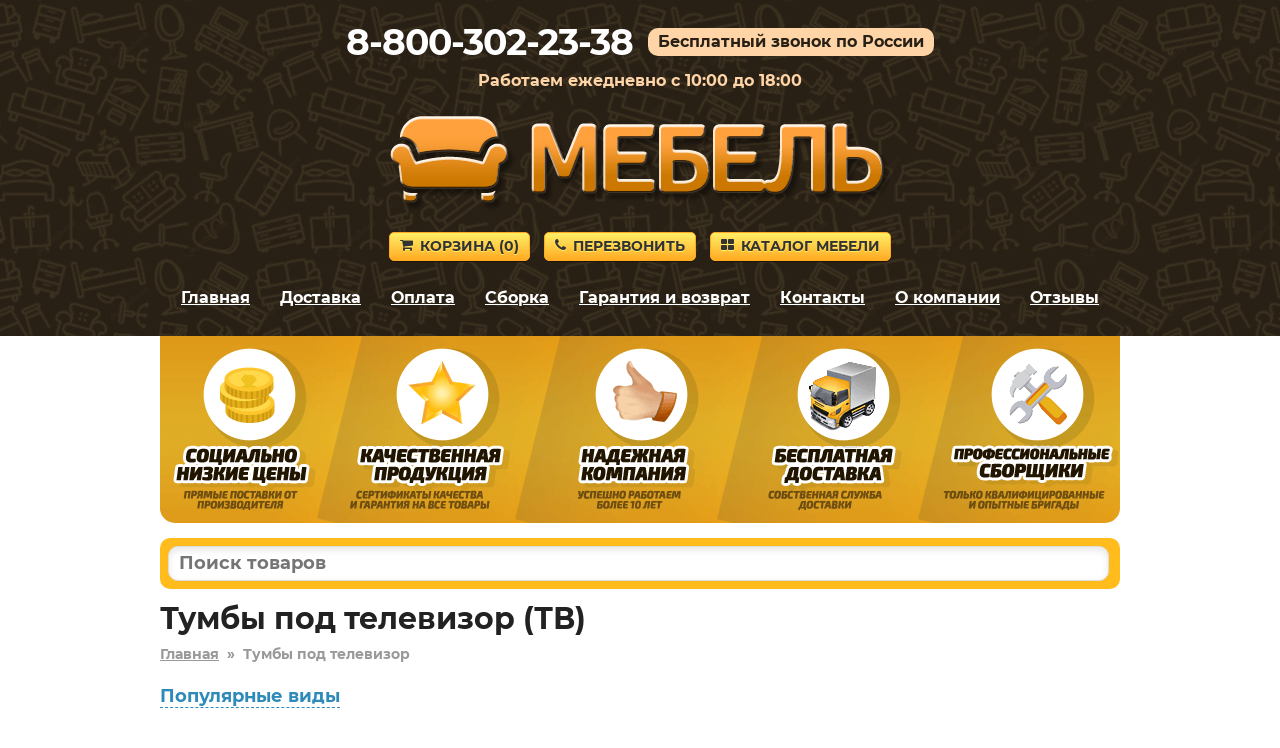

--- FILE ---
content_type: text/html; charset=utf-8
request_url: https://egorevsk-mebel.ru/tumby-pod-televizor-tv/
body_size: 8172
content:
<!DOCTYPE HTML>
<html lang="ru">
<head>
<title>Тумбы под телевизор (ТВ) в Егорьевске – купить с бесплатной доставкой</title>
<link rel="canonical" href="https://egorevsk-mebel.ru/tumby-pod-televizor-tv/">
<meta name="description" content="Купите Тумбы под телевизор (ТВ) в Егорьевске недорого от производителя в популярном интернет-магазине. Низкие цены. Сборка в день доставки. Большая гарантия.">
<meta name="keywords" content="">
<meta name="viewport" content="width=device-width, initial-scale=1">



<link rel='shortcut icon' type='image/x-icon' href='/favicon.ico'>
<link rel="stylesheet" href="/css/theme.css?v=cb7c654ce5eaef0a9ff7de94302e9d4e" />

</head>

<body>


<div class="site-branding">

<div id="phone_number">8-800-302-23-38</div><div id="free_call">Бесплатный звонок по России</div><div id="operating_mode" style="display:block;">Работаем ежедневно с 10:00 до 18:00</div>
<div id="logo"><img src='/images/logo.png' onclick="gourl('/');" alt=''></div>
<div id="site_header_button">
<div><a href="javascript:void(0)" onclick="gourl('/order.html'); return false;" class="myButton4"><span class="icon-shopping-cart"></span>Корзина&nbsp;(<span id="zakladki">0</span>)</a></div>
<div id="main_menu_button_block" style="display:none;"><a href="#show_main_menu" class="myButton4 modal_link"><span class="icon-bars"></span>Меню</a></div>
<div><a href="#callback" class="myButton4 modal_link"><span class="icon-phone"></span>Перезвонить</a></div>
<div id="catalog_button_block"><a href="javascript:void(0)" onclick="gourl('/katalog'); return false;" class="myButton4"><span class="icon-th-large"></span>Каталог мебели</a></div>
</div>
<div id="show_main_menu" class="white-popup mfp-hide">
<div class="zagolovok_window">Главное меню</div>
<br>
<ul class="menu_modal"><li><a href="javascript:void(0)" onclick='gourl("/"); return false;'><span class="icon-chevron-right"></span>Главная</a></li><li><a href="javascript:void(0)" onclick='gourl("/katalog"); return false;'><span class="icon-chevron-right"></span>Каталог мебели</a></li><li><a href="javascript:void(0)" onclick='gourl("/dostavka.html"); return false;'><span class="icon-chevron-right"></span>Доставка</a></li><li><a href="javascript:void(0)" onclick='gourl("/oplata.html"); return false;'><span class="icon-chevron-right"></span>Оплата</a></li><li><a href="javascript:void(0)" onclick='gourl("/sborka.html"); return false;'><span class="icon-chevron-right"></span>Сборка</a></li><li><a href="javascript:void(0)" onclick='gourl("/vozvrat_i_obmen.html"); return false;'><span class="icon-chevron-right"></span>Гарантия и возврат</a></li><li><a href="javascript:void(0)" onclick='gourl("/contacts.html"); return false;'><span class="icon-chevron-right"></span>Контакты</a></li><li><a href="javascript:void(0)" onclick='gourl("/okompanii.html"); return false;'><span class="icon-chevron-right"></span>О компании</a></li><li><a href="javascript:void(0)" onclick='gourl("/reviews.html"); return false;'><span class="icon-chevron-right"></span>Отзывы</a></li></ul></div><nav id="site-navigation" class="main-navigation"><div class="menu-menu-1-container">
<ul id="menu-menu-1" class="menu"><li><a href="javascript:void(0)" onclick='gourl("/"); return false;'>Главная</a></li><li><a href="/dostavka.html" rel="nofollow">Доставка</a></li><li><a href="/oplata.html" rel="nofollow">Оплата</a></li><li><a href="/sborka.html" rel="nofollow">Сборка</a></li><li><a href="/vozvrat_i_obmen.html" rel="nofollow">Гарантия и возврат</a></li><li><a href="/contacts.html" rel="nofollow">Контакты</a></li><li><a href="/okompanii.html" rel="nofollow">О компании</a></li><li><a href="/reviews.html" rel="nofollow">Отзывы</a></li></ul>
</div>
</nav><div style='text-align:center; padding-top:5px;'></div></div>


<div class="container">
<div id="pl"></div>

<div id="shipping_block" onclick="gourl('/dostavka.html');">
<table><tr>
<td class="shipping_block_icon"><span class="icon-truck"></span></td>
<td class="shipping_block_text">Бесплатная доставка</td>
</tr></table>
</div>

<div class="search_box">
<table cellspacing="0" cellpadding="0" border="0" style="border:none; width:100%;">
<tr>
<td style="padding-right: 5px;"><input type="text" id="search_products" autocomplete="off" placeholder="Поиск товаров" value="" style="border-radius: 10px;" maxlength="50"/></td>
<td class="search_box_button" style="display:none; width:50px; text-align:center;"><span class="myButton3" style="padding: 5px 8px; vertical-align: middle; border-radius: 10px;" onclick="get_search();"><img src="/images/search.svg" style="vertical-align: middle;"/></span></td>
</tr>
</table>
<div id="search_box_result" style="display:none;"></div>
</div>
<div class="entry-content">
<h1 id='h1'>Тумбы под телевизор (ТВ)</h1><div style='clear:both; float:none; padding-bottom:20px; font-size:14px; font-weight:bold; color:#999;'><a href='/' style='color:#999;'>Главная</a>&nbsp;&nbsp;»&nbsp;&nbsp;<span>Тумбы под телевизор</span></div><div style='text-algn:cener; padding-bottom:10px;'><a href='#' onclick='show_pv(); return false;' style='font-weight:bold; font-size:18px; text-decoration:none; border-bottom:1px dashed;'>Популярные виды</a></div>
<div class='subcategories' id='pv' style='padding-top:10px; display:none; clear:both; float:none;'><div class='likeh2'>Особенности</div><div style='padding-bottom:20px;'><div class="subcategories_item"><a href="/tumby-pod-tv-na-kolesikah/">На колесиках</a></div><div class="subcategories_item"><a href="/pryamye-tumby-pod-tv/">Прямые</a></div><div class="subcategories_item"><a href="/tumby-pod-tv-s-yaschikami/">С ящиками</a></div><div class="subcategories_item"><a href="/tumby-pod-tv-so-steklom/">Со стеклом</a></div><div class="subcategories_item"><a href="/uglovye-tumby-pod-tv/">Угловые</a></div></div><script>
function show_pv() {
ds = $('#pv').css('display');
if (ds == 'none') {
$('#pv').css('display','block');
}
else {
$('#pv').fadeOut();
}
}
</script><script>
function show_pv() {
ds = $('#pv').css('display');
if (ds == 'none') {
$('#pv').css('display','block');
}
else {
$('#pv').fadeOut();
}
}
</script><script>
function show_pv() {
ds = $('#pv').css('display');
if (ds == 'none') {
$('#pv').css('display','block');
}
else {
$('#pv').fadeOut();
}
}
</script><script>
function show_pv() {
ds = $('#pv').css('display');
if (ds == 'none') {
$('#pv').css('display','block');
}
else {
$('#pv').fadeOut();
}
}
</script></div><div style="text-align:center; padding-top:10px;"><a href="#modal_podbor" class="modal_link myButton" style="white-space:nowrap;  padding:8px 15px; font-size:14px !important;"><span class="icon-bars"></span>Фильтры подбора</a></div><script>
function submit_form(name) {
$("#"+name).submit();
}
</script><div id="modal_podbor" class="white-popup mfp-hide"><div class='filtr_block_z' style='font-size:30px; line-height:32px; color:#333; font-weight:bold; padding-bottom:25px;'>Тумбы под телевизор (ТВ) – подбор</div><form name='filtr_form' id='filtr_form' method='get' autocomplete='off' action='/tumby-pod-televizor-tv/'><div style='text-align:center;'><div class="filters_block"><div class="header_filters">Ширина, см</div><table style="border-collapse: collapse; border:none;">
<tr>
<td>От&nbsp;<input name="sh1" id="sh1" value="" maxlength="3" type="text" class="onlydigits" /></td>
<td>До&nbsp;<input name="sh2" id="sh2" value="" maxlength="3" type="text" class="onlydigits" /></td>
</tr></table></div><div class="filters_block"><div class="header_filters">Высота, см</div><table style="border-collapse: collapse; border:none;">
<tr>
<td>От&nbsp;<input name="v1" id="v1" value="" maxlength="3" type="text" class="onlydigits" /></td>
<td>До&nbsp;<input name="v2" id="v2" value="" maxlength="3" type="text" class="onlydigits" /></td>
</tr></table></div><div class="filters_block"><div class="header_filters">Глубина, см</div><table style="border-collapse: collapse; border:none;">
<tr>
<td>От&nbsp;<input name="g1" id="g1" value="" maxlength="3" type="text" class="onlydigits" /></td>
<td>До&nbsp;<input name="g2" id="g2" value="" maxlength="3" type="text" class="onlydigits" /></td>
</tr></table></div></div><input id="filtr_get" name="filtr_get" type="hidden" value=""/></form><form autocomplete='off'><div class="filters_block"><div class="header_filters">Наличие ящиков</div><div class='search_check_block'><input class='filtr_checkbox' id='filtr_checkbox928483' type='checkbox' value='928483'/><label for='filtr_checkbox928483'><span class='label_icon'><span class='icon-square-o'></span><span class='icon-check-square'></span></span>&nbsp;С ящиками</label></div></div><div class="filters_block"><div class="header_filters">Наличие колесиков</div><div class='search_check_block'><input class='filtr_checkbox' id='filtr_checkbox928485' type='checkbox' value='928485'/><label for='filtr_checkbox928485'><span class='label_icon'><span class='icon-square-o'></span><span class='icon-check-square'></span></span>&nbsp;На колесиках</label></div></div><div class="filters_block"><div class="header_filters">Наличие стекла</div><div class='search_check_block'><input class='filtr_checkbox' id='filtr_checkbox928487' type='checkbox' value='928487'/><label for='filtr_checkbox928487'><span class='label_icon'><span class='icon-square-o'></span><span class='icon-check-square'></span></span>&nbsp;Со стеклом</label></div></div><div class="filters_block"><div class="header_filters">Угол</div><div class='search_check_block'><input class='filtr_checkbox' id='filtr_checkbox928486' type='checkbox' value='928486'/><label for='filtr_checkbox928486'><span class='label_icon'><span class='icon-square-o'></span><span class='icon-check-square'></span></span>&nbsp;Прямые</label></div><div class='search_check_block'><input class='filtr_checkbox' id='filtr_checkbox928484' type='checkbox' value='928484'/><label for='filtr_checkbox928484'><span class='label_icon'><span class='icon-square-o'></span><span class='icon-check-square'></span></span>&nbsp;Угловые</label></div></div></form><div class='button_filters_show'>
<a href='javascript:void(0)' id='filtr_button' style='font-size:18px; padding:5px 23px; display:block;' OnClick="submit_form('filtr_form'); return false;" class='myButton'><span class='icon-search'></span>Фильтровать</a>
</div></div><div style='text-align:center; padding:10px; font-size:12px;'>Показаны товары: с 1 по 24 из 69</div><p style='text-align:center;'>Страницы: <a href='/tumby-pod-televizor-tv/?pages=2' rel='nofollow'>Следующая</a></p><div style='text-align:center; margin:0px; padding:0px 0px 10px 0px;' class='div_navigation'><span class='myButton2'>1</span>  <a href='/tumby-pod-televizor-tv/?pages=2' rel='nofollow' class='myButton3'>2</a> <a href='/tumby-pod-televizor-tv/?pages=3' rel='nofollow' class='myButton3'>3</a></div><div class="ddiv"><div class="ddiv2" style="position:relative;"><div class="ddiv3"><div style='text-align:center;'><table style='border-collapse: collapse; border:none; margin:auto;'><tr><td style='vertical-align:top; text-align:center;'><div><a href='/product/178920' title='ТВ-тумба 197-178920' rel='nofollow'><img class='b-lazy smallimageproduct' src='[data-uri]' data-src='https://2cdn.ru/loadimg/bimage.php?image=/loadimg/images/httpsdvoetochie--adres_sayta-global_images-goods-274-b6d-b6d-aee-1446164_original.jpg&width=200&height=200' alt='ТВ-тумба 197-178920' id='img178920' onerror="thumberror('img178920');"/></a></div></td></tr></table></div><div style='text-align:center;' class='cvet'>Бетон Пайн светлый</div><div style="text-align:center; padding-top:10px;"><span class="nalichie">Доставка 0 руб.</span></div><div class="name_product" onclick='gourl("/product/178920");'>ТВ-тумба 197-178920</div><div style='padding-top:10px; padding-bottom:5px;'><div class="gabarit"><span style="font-weight:bold;">Глубина</span> – 460&nbsp;мм.</div><div class="gabarit"><span style="font-weight:bold;">Ширина</span> – 1200&nbsp;мм.</div><div class="gabarit"><span style="font-weight:bold;">Высота</span> – 390&nbsp;мм.</div></div><div class="productsmallprice"><span style='font-size:80%; color:#3576c5; white-space:nowrap;'><s>6 148&nbsp;р.</s></span> <span style='white-space:nowrap;'>5 533&nbsp;р.</span></div><div style='text-align:center; padding-top:5px;'><a href='#' rel='nofollow' class='buy_cart' OnClick="klik('178920'); return false;">В корзину</a></div></div></div></div><div class="ddiv"><div class="ddiv2" style="position:relative;"><div class="ddiv3"><div style='text-align:center;'><table style='border-collapse: collapse; border:none; margin:auto;'><tr><td style='vertical-align:top; text-align:center;'><div><a href='/product/174684' title='ТВ-тумба 197-174684' rel='nofollow'><img class='b-lazy smallimageproduct' src='[data-uri]' data-src='https://2cdn.ru/loadimg/bimage.php?image=/loadimg/images/httpsdvoetochie--adres_sayta-global_images-goods-274-b6d-b6d-936-1433486_original.jpg&width=200&height=200' alt='ТВ-тумба 197-174684' id='img174684' onerror="thumberror('img174684');"/></a></div></td></tr></table></div><div style='text-align:center;' class='cvet'>Белый</div><div style="text-align:center; padding-top:10px;"><span class="nalichie">Доставка 0 руб.</span></div><div class="name_product" onclick='gourl("/product/174684");'>ТВ-тумба 197-174684</div><div style='padding-top:10px; padding-bottom:5px;'><div class="gabarit"><span style="font-weight:bold;">Глубина</span> – 360&nbsp;мм.</div><div class="gabarit"><span style="font-weight:bold;">Ширина</span> – 1100&nbsp;мм.</div><div class="gabarit"><span style="font-weight:bold;">Высота</span> – 556&nbsp;мм.</div></div><div class="productsmallprice"><span style='font-size:80%; color:#3576c5; white-space:nowrap;'><s>7 028&nbsp;р.</s></span> <span style='white-space:nowrap;'>6 325&nbsp;р.</span></div><div style='text-align:center; padding-top:5px;'><a href='#' rel='nofollow' class='buy_cart' OnClick="klik('174684'); return false;">В корзину</a></div></div></div></div><div class="ddiv"><div class="ddiv2" style="position:relative;"><div class="ddiv3"><div style='text-align:center;'><table style='border-collapse: collapse; border:none; margin:auto;'><tr><td style='vertical-align:top; text-align:center;'><div><a href='/product/174685' title='ТВ-тумба 197-174685' rel='nofollow'><img class='b-lazy smallimageproduct' src='[data-uri]' data-src='https://2cdn.ru/loadimg/bimage.php?image=/loadimg/images/httpsdvoetochie--adres_sayta-global_images-goods-274-b6d-b6d-936-1433492_original.jpg&width=200&height=200' alt='ТВ-тумба 197-174685' id='img174685' onerror="thumberror('img174685');"/></a></div></td></tr></table></div><div style='text-align:center;' class='cvet'>Бетон / Белый</div><div style="text-align:center; padding-top:10px;"><span class="nalichie">Доставка 0 руб.</span></div><div class="name_product" onclick='gourl("/product/174685");'>ТВ-тумба 197-174685</div><div style='padding-top:10px; padding-bottom:5px;'><div class="gabarit"><span style="font-weight:bold;">Глубина</span> – 360&nbsp;мм.</div><div class="gabarit"><span style="font-weight:bold;">Ширина</span> – 1100&nbsp;мм.</div><div class="gabarit"><span style="font-weight:bold;">Высота</span> – 556&nbsp;мм.</div></div><div class="productsmallprice"><span style='font-size:80%; color:#3576c5; white-space:nowrap;'><s>7 028&nbsp;р.</s></span> <span style='white-space:nowrap;'>6 325&nbsp;р.</span></div><div style='text-align:center; padding-top:5px;'><a href='#' rel='nofollow' class='buy_cart' OnClick="klik('174685'); return false;">В корзину</a></div></div></div></div><div class="ddiv"><div class="ddiv2" style="position:relative;"><div class="ddiv3"><div style='text-align:center;'><table style='border-collapse: collapse; border:none; margin:auto;'><tr><td style='vertical-align:top; text-align:center;'><div><a href='/product/107663' title='ТВ-тумба 197-107663' rel='nofollow'><img class='b-lazy smallimageproduct' src='[data-uri]' data-src='https://2cdn.ru/loadimg/bimage.php?image=/loadimg/images/httpsdvoetochie--adres_sayta-global_images-goods-274-b6d-b6d-aa6-1243675_original.jpg&width=200&height=200' alt='ТВ-тумба 197-107663' id='img107663' onerror="thumberror('img107663');"/></a></div></td></tr></table></div><div style='text-align:center;' class='cvet'>Венге / Лоредо</div><div style="text-align:center; padding-top:10px;"><span class="nalichie">Доставка 0 руб.</span></div><div class="name_product" onclick='gourl("/product/107663");'>ТВ-тумба 197-107663</div><div style='padding-top:10px; padding-bottom:5px;'><div class="gabarit"><span style="font-weight:bold;">Глубина</span> – 380&nbsp;мм.</div><div class="gabarit"><span style="font-weight:bold;">Ширина</span> – 1200&nbsp;мм.</div><div class="gabarit"><span style="font-weight:bold;">Высота</span> – 460&nbsp;мм.</div></div><div class="productsmallprice"><span style='font-size:80%; color:#3576c5; white-space:nowrap;'><s>7 248&nbsp;р.</s></span> <span style='white-space:nowrap;'>6 523&nbsp;р.</span></div><div style='text-align:center; padding-top:5px;'><a href='#' rel='nofollow' class='buy_cart' OnClick="klik('107663'); return false;">В корзину</a></div></div></div></div><div class="ddiv"><div class="ddiv2" style="position:relative;"><div class="ddiv3"><div style='text-align:center;'><table style='border-collapse: collapse; border:none; margin:auto;'><tr><td style='vertical-align:top; text-align:center;'><div><a href='/product/101108' title='ТВ-тумба 197-101108' rel='nofollow'><img class='b-lazy smallimageproduct' src='[data-uri]' data-src='https://2cdn.ru/loadimg/bimage.php?image=/loadimg/images/httpsdvoetochie--adres_sayta-global_images-goods-274-b6d-c4c-ff3-1195672_original.jpg&width=200&height=200' alt='ТВ-тумба 197-101108' id='img101108' onerror="thumberror('img101108');"/></a></div></td></tr></table></div><div style='text-align:center;' class='cvet'>Венге</div><div style="text-align:center; padding-top:10px;"><span class="nalichie">Доставка 0 руб.</span></div><div class="name_product" onclick='gourl("/product/101108");'>ТВ-тумба 197-101108</div><div style='padding-top:10px; padding-bottom:5px;'><div class="gabarit"><span style="font-weight:bold;">Глубина</span> – 450&nbsp;мм.</div><div class="gabarit"><span style="font-weight:bold;">Ширина</span> – 1350&nbsp;мм.</div><div class="gabarit"><span style="font-weight:bold;">Высота</span> – 440&nbsp;мм.</div></div><div class="productsmallprice"><span style='font-size:80%; color:#3576c5; white-space:nowrap;'><s>7 248&nbsp;р.</s></span> <span style='white-space:nowrap;'>6 523&nbsp;р.</span></div><div style='text-align:center; padding-top:5px;'><a href='#' rel='nofollow' class='buy_cart' OnClick="klik('101108'); return false;">В корзину</a></div></div></div></div><div class="ddiv"><div class="ddiv2" style="position:relative;"><div class="ddiv3"><div style='text-align:center;'><table style='border-collapse: collapse; border:none; margin:auto;'><tr><td style='vertical-align:top; text-align:center;'><div><a href='/product/158658' title='ТВ-тумба 197-158658' rel='nofollow'><img class='b-lazy smallimageproduct' src='[data-uri]' data-src='https://2cdn.ru/loadimg/bimage.php?image=/loadimg/images/httpsdvoetochie--adres_sayta-global_images-goods-274-b6d-b6d-3cb-1388516_original.jpg&width=200&height=200' alt='ТВ-тумба 197-158658' id='img158658' onerror="thumberror('img158658');"/></a></div></td></tr></table></div><div style='text-align:center;' class='cvet'>Дуб золотой / Олива софт</div><div style="text-align:center; padding-top:10px;"><span class="nalichie">Доставка 0 руб.</span></div><div class="name_product" onclick='gourl("/product/158658");'>ТВ-тумба 197-158658</div><div style='padding-top:10px; padding-bottom:5px;'><div class="gabarit"><span style="font-weight:bold;">Глубина</span> – 418&nbsp;мм.</div><div class="gabarit"><span style="font-weight:bold;">Ширина</span> – 1201&nbsp;мм.</div><div class="gabarit"><span style="font-weight:bold;">Высота</span> – 368&nbsp;мм.</div></div><div class="productsmallprice"><span style='font-size:80%; color:#3576c5; white-space:nowrap;'><s>7 358&nbsp;р.</s></span> <span style='white-space:nowrap;'>6 622&nbsp;р.</span></div><div style='text-align:center; padding-top:5px;'><a href='#' rel='nofollow' class='buy_cart' OnClick="klik('158658'); return false;">В корзину</a></div></div></div></div><div class="ddiv"><div class="ddiv2" style="position:relative;"><div class="ddiv3"><div style='text-align:center;'><table style='border-collapse: collapse; border:none; margin:auto;'><tr><td style='vertical-align:top; text-align:center;'><div><a href='/product/158657' title='ТВ-тумба 197-158657' rel='nofollow'><img class='b-lazy smallimageproduct' src='[data-uri]' data-src='https://2cdn.ru/loadimg/bimage.php?image=/loadimg/images/httpsdvoetochie--adres_sayta-global_images-goods-274-b6d-b6d-3cb-1478912_original.jpg&width=200&height=200' alt='ТВ-тумба 197-158657' id='img158657' onerror="thumberror('img158657');"/></a></div></td></tr></table></div><div style='text-align:center;' class='cvet'>Дуб золотой / Белый матовый</div><div style="text-align:center; padding-top:10px;"><span class="nalichie">Доставка 0 руб.</span></div><div class="name_product" onclick='gourl("/product/158657");'>ТВ-тумба 197-158657</div><div style='padding-top:10px; padding-bottom:5px;'><div class="gabarit"><span style="font-weight:bold;">Глубина</span> – 418&nbsp;мм.</div><div class="gabarit"><span style="font-weight:bold;">Ширина</span> – 1201&nbsp;мм.</div><div class="gabarit"><span style="font-weight:bold;">Высота</span> – 368&nbsp;мм.</div></div><div class="productsmallprice"><span style='font-size:80%; color:#3576c5; white-space:nowrap;'><s>7 358&nbsp;р.</s></span> <span style='white-space:nowrap;'>6 622&nbsp;р.</span></div><div style='text-align:center; padding-top:5px;'><a href='#' rel='nofollow' class='buy_cart' OnClick="klik('158657'); return false;">В корзину</a></div></div></div></div><div class="ddiv"><div class="ddiv2" style="position:relative;"><div class="ddiv3"><div style='text-align:center;'><table style='border-collapse: collapse; border:none; margin:auto;'><tr><td style='vertical-align:top; text-align:center;'><div><a href='/product/107665' title='ТВ-тумба 197-107665' rel='nofollow'><img class='b-lazy smallimageproduct' src='[data-uri]' data-src='https://2cdn.ru/loadimg/bimage.php?image=/loadimg/images/httpsdvoetochie--adres_sayta-global_images-goods-274-b6d-b6d-ffe-1314330_original.jpg&width=200&height=200' alt='ТВ-тумба 197-107665' id='img107665' onerror="thumberror('img107665');"/></a></div></td></tr></table></div><div style='text-align:center;' class='cvet'>Ясень Шимо светлый / Ясень Шимо темный</div><div style="text-align:center; padding-top:10px;"><span class="nalichie">Доставка 0 руб.</span></div><div class="name_product" onclick='gourl("/product/107665");'>ТВ-тумба 197-107665</div><div style='padding-top:10px; padding-bottom:5px;'><div class="gabarit"><span style="font-weight:bold;">Глубина</span> – 410&nbsp;мм.</div><div class="gabarit"><span style="font-weight:bold;">Ширина</span> – 1150&nbsp;мм.</div><div class="gabarit"><span style="font-weight:bold;">Высота</span> – 480&nbsp;мм.</div></div><div class="productsmallprice"><span style='font-size:80%; color:#3576c5; white-space:nowrap;'><s>7 798&nbsp;р.</s></span> <span style='white-space:nowrap;'>7 018&nbsp;р.</span></div><div style='text-align:center; padding-top:5px;'><a href='#' rel='nofollow' class='buy_cart' OnClick="klik('107665'); return false;">В корзину</a></div></div></div></div><div class="ddiv"><div class="ddiv2" style="position:relative;"><div class="ddiv3"><div style='text-align:center;'><table style='border-collapse: collapse; border:none; margin:auto;'><tr><td style='vertical-align:top; text-align:center;'><div><a href='/product/107664' title='ТВ-тумба 197-107664' rel='nofollow'><img class='b-lazy smallimageproduct' src='[data-uri]' data-src='https://2cdn.ru/loadimg/bimage.php?image=/loadimg/images/httpsdvoetochie--adres_sayta-global_images-goods-274-b6d-b6d-ffe-1314329_original.jpg&width=200&height=200' alt='ТВ-тумба 197-107664' id='img107664' onerror="thumberror('img107664');"/></a></div></td></tr></table></div><div style='text-align:center;' class='cvet'>Венге / Лоредо</div><div style="text-align:center; padding-top:10px;"><span class="nalichie">Доставка 0 руб.</span></div><div class="name_product" onclick='gourl("/product/107664");'>ТВ-тумба 197-107664</div><div style='padding-top:10px; padding-bottom:5px;'><div class="gabarit"><span style="font-weight:bold;">Глубина</span> – 410&nbsp;мм.</div><div class="gabarit"><span style="font-weight:bold;">Ширина</span> – 1150&nbsp;мм.</div><div class="gabarit"><span style="font-weight:bold;">Высота</span> – 480&nbsp;мм.</div></div><div class="productsmallprice"><span style='font-size:80%; color:#3576c5; white-space:nowrap;'><s>7 798&nbsp;р.</s></span> <span style='white-space:nowrap;'>7 018&nbsp;р.</span></div><div style='text-align:center; padding-top:5px;'><a href='#' rel='nofollow' class='buy_cart' OnClick="klik('107664'); return false;">В корзину</a></div></div></div></div><div class="ddiv"><div class="ddiv2" style="position:relative;"><div class="ddiv3"><div style='text-align:center;'><table style='border-collapse: collapse; border:none; margin:auto;'><tr><td style='vertical-align:top; text-align:center;'><div><a href='/product/180960' title='ТВ-тумба 197-180960' rel='nofollow'><img class='b-lazy smallimageproduct' src='[data-uri]' data-src='https://2cdn.ru/loadimg/bimage.php?image=/loadimg/images/httpsdvoetochie--adres_sayta-global_images-goods-274-b6d-b6d-25f-1456517_original.jpg&width=200&height=200' alt='ТВ-тумба 197-180960' id='img180960' onerror="thumberror('img180960');"/></a></div></td></tr></table></div><div style='text-align:center;' class='cvet'>Белый текстурный</div><div style="text-align:center; padding-top:10px;"><span class="nalichie">Доставка 0 руб.</span></div><div class="name_product" onclick='gourl("/product/180960");'>ТВ-тумба 197-180960</div><div style='padding-top:10px; padding-bottom:5px;'><div class="gabarit"><span style="font-weight:bold;">Глубина</span> – 340&nbsp;мм.</div><div class="gabarit"><span style="font-weight:bold;">Ширина</span> – 2000&nbsp;мм.</div><div class="gabarit"><span style="font-weight:bold;">Высота</span> – 350&nbsp;мм.</div></div><div class="productsmallprice"><span style='font-size:80%; color:#3576c5; white-space:nowrap;'><s>7 908&nbsp;р.</s></span> <span style='white-space:nowrap;'>7 117&nbsp;р.</span></div><div style='text-align:center; padding-top:5px;'><a href='#' rel='nofollow' class='buy_cart' OnClick="klik('180960'); return false;">В корзину</a></div></div></div></div><div class="ddiv"><div class="ddiv2" style="position:relative;"><div class="ddiv3"><div style='text-align:center;'><table style='border-collapse: collapse; border:none; margin:auto;'><tr><td style='vertical-align:top; text-align:center;'><div><a href='/product/158662' title='ТВ-тумба 197-158662' rel='nofollow'><img class='b-lazy smallimageproduct' src='[data-uri]' data-src='https://2cdn.ru/loadimg/bimage.php?image=/loadimg/images/httpsdvoetochie--adres_sayta-global_images-goods-274-b6d-b6d-f8b-1478896_original.jpg&width=200&height=200' alt='ТВ-тумба 197-158662' id='img158662' onerror="thumberror('img158662');"/></a></div></td></tr></table></div><div style='text-align:center;' class='cvet'>Дуб золотой / Олива софт</div><div style="text-align:center; padding-top:10px;"><span class="nalichie">Доставка 0 руб.</span></div><div class="name_product" onclick='gourl("/product/158662");'>ТВ-тумба 197-158662</div><div style='padding-top:10px; padding-bottom:5px;'><div class="gabarit"><span style="font-weight:bold;">Глубина</span> – 418&nbsp;мм.</div><div class="gabarit"><span style="font-weight:bold;">Ширина</span> – 1601&nbsp;мм.</div><div class="gabarit"><span style="font-weight:bold;">Высота</span> – 368&nbsp;мм.</div></div><div class="productsmallprice"><span style='font-size:80%; color:#3576c5; white-space:nowrap;'><s>8 128&nbsp;р.</s></span> <span style='white-space:nowrap;'>7 315&nbsp;р.</span></div><div style='text-align:center; padding-top:5px;'><a href='#' rel='nofollow' class='buy_cart' OnClick="klik('158662'); return false;">В корзину</a></div></div></div></div><div class="ddiv"><div class="ddiv2" style="position:relative;"><div class="ddiv3"><div style='text-align:center;'><table style='border-collapse: collapse; border:none; margin:auto;'><tr><td style='vertical-align:top; text-align:center;'><div><a href='/product/175508' title='ТВ-тумба 197-175508' rel='nofollow'><img class='b-lazy smallimageproduct' src='[data-uri]' data-src='https://2cdn.ru/loadimg/bimage.php?image=/loadimg/images/httpsdvoetochie--adres_sayta-global_images-goods-274-b6d-b6d-876-1434963_original.jpg&width=200&height=200' alt='ТВ-тумба 197-175508' id='img175508' onerror="thumberror('img175508');"/></a></div></td></tr></table></div><div style='text-align:center;' class='cvet'>Белый / Белый глянец / Без подсветки</div><div style="text-align:center; padding-top:10px;"><span class="nalichie">Доставка 0 руб.</span></div><div class="name_product" onclick='gourl("/product/175508");'>ТВ-тумба 197-175508</div><div style='padding-top:10px; padding-bottom:5px;'><div class="gabarit"><span style="font-weight:bold;">Глубина</span> – 400&nbsp;мм.</div><div class="gabarit"><span style="font-weight:bold;">Ширина</span> – 1202&nbsp;мм.</div><div class="gabarit"><span style="font-weight:bold;">Высота</span> – 300&nbsp;мм.</div></div><div class="productsmallprice"><span style='font-size:80%; color:#3576c5; white-space:nowrap;'><s>8 128&nbsp;р.</s></span> <span style='white-space:nowrap;'>7 315&nbsp;р.</span></div><div style='text-align:center; padding-top:5px;'><a href='#' rel='nofollow' class='buy_cart' OnClick="klik('175508'); return false;">В корзину</a></div></div></div></div><div class="ddiv"><div class="ddiv2" style="position:relative;"><div class="ddiv3"><div style='text-align:center;'><table style='border-collapse: collapse; border:none; margin:auto;'><tr><td style='vertical-align:top; text-align:center;'><div><a href='/product/158661' title='ТВ-тумба 197-158661' rel='nofollow'><img class='b-lazy smallimageproduct' src='[data-uri]' data-src='https://2cdn.ru/loadimg/bimage.php?image=/loadimg/images/httpsdvoetochie--adres_sayta-global_images-goods-274-b6d-b6d-f8b-1478895_original.jpg&width=200&height=200' alt='ТВ-тумба 197-158661' id='img158661' onerror="thumberror('img158661');"/></a></div></td></tr></table></div><div style='text-align:center;' class='cvet'>Дуб золотой / Белый матовый</div><div style="text-align:center; padding-top:10px;"><span class="nalichie">Доставка 0 руб.</span></div><div class="name_product" onclick='gourl("/product/158661");'>ТВ-тумба 197-158661</div><div style='padding-top:10px; padding-bottom:5px;'><div class="gabarit"><span style="font-weight:bold;">Глубина</span> – 418&nbsp;мм.</div><div class="gabarit"><span style="font-weight:bold;">Ширина</span> – 1601&nbsp;мм.</div><div class="gabarit"><span style="font-weight:bold;">Высота</span> – 368&nbsp;мм.</div></div><div class="productsmallprice"><span style='font-size:80%; color:#3576c5; white-space:nowrap;'><s>8 128&nbsp;р.</s></span> <span style='white-space:nowrap;'>7 315&nbsp;р.</span></div><div style='text-align:center; padding-top:5px;'><a href='#' rel='nofollow' class='buy_cart' OnClick="klik('158661'); return false;">В корзину</a></div></div></div></div><div class="ddiv"><div class="ddiv2" style="position:relative;"><div class="ddiv3"><div style='text-align:center;'><table style='border-collapse: collapse; border:none; margin:auto;'><tr><td style='vertical-align:top; text-align:center;'><div><a href='/product/163706' title='ТВ-тумба 197-163706' rel='nofollow'><img class='b-lazy smallimageproduct' src='[data-uri]' data-src='https://2cdn.ru/loadimg/bimage.php?image=/loadimg/images/httpsdvoetochie--adres_sayta-global_images-goods-274-b6d-c4c-298-1398248_original.jpg&width=200&height=200' alt='ТВ-тумба 197-163706' id='img163706' onerror="thumberror('img163706');"/></a></div></td></tr></table></div><div style='text-align:center;' class='cvet'>Дуб Делано</div><div style="text-align:center; padding-top:10px;"><span class="nalichie">Доставка 0 руб.</span></div><div class="name_product" onclick='gourl("/product/163706");'>ТВ-тумба 197-163706</div><div style='padding-top:10px; padding-bottom:5px;'><div class="gabarit"><span style="font-weight:bold;">Глубина</span> – 300&nbsp;мм.</div><div class="gabarit"><span style="font-weight:bold;">Ширина</span> – 1200&nbsp;мм.</div><div class="gabarit"><span style="font-weight:bold;">Высота</span> – 620&nbsp;мм.</div></div><div class="productsmallprice"><span style='font-size:80%; color:#3576c5; white-space:nowrap;'><s>8 227&nbsp;р.</s></span> <span style='white-space:nowrap;'>7 404&nbsp;р.</span></div><div style='text-align:center; padding-top:5px;'><a href='#' rel='nofollow' class='buy_cart' OnClick="klik('163706'); return false;">В корзину</a></div></div></div></div><div class="ddiv"><div class="ddiv2" style="position:relative;"><div class="ddiv3"><div style='text-align:center;'><table style='border-collapse: collapse; border:none; margin:auto;'><tr><td style='vertical-align:top; text-align:center;'><div><a href='/product/163705' title='ТВ-тумба 197-163705' rel='nofollow'><img class='b-lazy smallimageproduct' src='[data-uri]' data-src='https://2cdn.ru/loadimg/bimage.php?image=/loadimg/images/httpsdvoetochie--adres_sayta-global_images-goods-274-b6d-c4c-298-1398247_original.jpg&width=200&height=200' alt='ТВ-тумба 197-163705' id='img163705' onerror="thumberror('img163705');"/></a></div></td></tr></table></div><div style='text-align:center;' class='cvet'>Венге</div><div style="text-align:center; padding-top:10px;"><span class="nalichie">Доставка 0 руб.</span></div><div class="name_product" onclick='gourl("/product/163705");'>ТВ-тумба 197-163705</div><div style='padding-top:10px; padding-bottom:5px;'><div class="gabarit"><span style="font-weight:bold;">Глубина</span> – 300&nbsp;мм.</div><div class="gabarit"><span style="font-weight:bold;">Ширина</span> – 1200&nbsp;мм.</div><div class="gabarit"><span style="font-weight:bold;">Высота</span> – 620&nbsp;мм.</div></div><div class="productsmallprice"><span style='font-size:80%; color:#3576c5; white-space:nowrap;'><s>8 227&nbsp;р.</s></span> <span style='white-space:nowrap;'>7 404&nbsp;р.</span></div><div style='text-align:center; padding-top:5px;'><a href='#' rel='nofollow' class='buy_cart' OnClick="klik('163705'); return false;">В корзину</a></div></div></div></div><div class="ddiv"><div class="ddiv2" style="position:relative;"><div class="ddiv3"><div style='text-align:center;'><table style='border-collapse: collapse; border:none; margin:auto;'><tr><td style='vertical-align:top; text-align:center;'><div><a href='/product/163702' title='ТВ-тумба 197-163702' rel='nofollow'><img class='b-lazy smallimageproduct' src='[data-uri]' data-src='https://2cdn.ru/loadimg/bimage.php?image=/loadimg/images/httpsdvoetochie--adres_sayta-global_images-goods-274-b6d-c4c-466-1398261_original.jpg&width=200&height=200' alt='ТВ-тумба 197-163702' id='img163702' onerror="thumberror('img163702');"/></a></div></td></tr></table></div><div style='text-align:center;' class='cvet'>Дуб Сонома</div><div style="text-align:center; padding-top:10px;"><span class="nalichie">Доставка 0 руб.</span></div><div class="name_product" onclick='gourl("/product/163702");'>ТВ-тумба 197-163702</div><div style='padding-top:10px; padding-bottom:5px;'><div class="gabarit"><span style="font-weight:bold;">Глубина</span> – 300&nbsp;мм.</div><div class="gabarit"><span style="font-weight:bold;">Ширина</span> – 1800&nbsp;мм.</div><div class="gabarit"><span style="font-weight:bold;">Высота</span> – 620&nbsp;мм.</div></div><div class="productsmallprice"><span style='font-size:80%; color:#3576c5; white-space:nowrap;'><s>8 227&nbsp;р.</s></span> <span style='white-space:nowrap;'>7 404&nbsp;р.</span></div><div style='text-align:center; padding-top:5px;'><a href='#' rel='nofollow' class='buy_cart' OnClick="klik('163702'); return false;">В корзину</a></div></div></div></div><div class="ddiv"><div class="ddiv2" style="position:relative;"><div class="ddiv3"><div style='text-align:center;'><table style='border-collapse: collapse; border:none; margin:auto;'><tr><td style='vertical-align:top; text-align:center;'><div><a href='/product/163707' title='ТВ-тумба 197-163707' rel='nofollow'><img class='b-lazy smallimageproduct' src='[data-uri]' data-src='https://2cdn.ru/loadimg/bimage.php?image=/loadimg/images/httpsdvoetochie--adres_sayta-global_images-goods-274-b6d-c4c-298-1398249_original.jpg&width=200&height=200' alt='ТВ-тумба 197-163707' id='img163707' onerror="thumberror('img163707');"/></a></div></td></tr></table></div><div style='text-align:center;' class='cvet'>Дуб Сонома</div><div style="text-align:center; padding-top:10px;"><span class="nalichie">Доставка 0 руб.</span></div><div class="name_product" onclick='gourl("/product/163707");'>ТВ-тумба 197-163707</div><div style='padding-top:10px; padding-bottom:5px;'><div class="gabarit"><span style="font-weight:bold;">Глубина</span> – 300&nbsp;мм.</div><div class="gabarit"><span style="font-weight:bold;">Ширина</span> – 1200&nbsp;мм.</div><div class="gabarit"><span style="font-weight:bold;">Высота</span> – 620&nbsp;мм.</div></div><div class="productsmallprice"><span style='font-size:80%; color:#3576c5; white-space:nowrap;'><s>8 227&nbsp;р.</s></span> <span style='white-space:nowrap;'>7 404&nbsp;р.</span></div><div style='text-align:center; padding-top:5px;'><a href='#' rel='nofollow' class='buy_cart' OnClick="klik('163707'); return false;">В корзину</a></div></div></div></div><div class="ddiv"><div class="ddiv2" style="position:relative;"><div class="ddiv3"><div style='text-align:center;'><table style='border-collapse: collapse; border:none; margin:auto;'><tr><td style='vertical-align:top; text-align:center;'><div><a href='/product/163700' title='ТВ-тумба 197-163700' rel='nofollow'><img class='b-lazy smallimageproduct' src='[data-uri]' data-src='https://2cdn.ru/loadimg/bimage.php?image=/loadimg/images/httpsdvoetochie--adres_sayta-global_images-goods-274-b6d-c4c-466-1398259_original.jpg&width=200&height=200' alt='ТВ-тумба 197-163700' id='img163700' onerror="thumberror('img163700');"/></a></div></td></tr></table></div><div style='text-align:center;' class='cvet'>Венге</div><div style="text-align:center; padding-top:10px;"><span class="nalichie">Доставка 0 руб.</span></div><div class="name_product" onclick='gourl("/product/163700");'>ТВ-тумба 197-163700</div><div style='padding-top:10px; padding-bottom:5px;'><div class="gabarit"><span style="font-weight:bold;">Глубина</span> – 300&nbsp;мм.</div><div class="gabarit"><span style="font-weight:bold;">Ширина</span> – 1800&nbsp;мм.</div><div class="gabarit"><span style="font-weight:bold;">Высота</span> – 620&nbsp;мм.</div></div><div class="productsmallprice"><span style='font-size:80%; color:#3576c5; white-space:nowrap;'><s>8 227&nbsp;р.</s></span> <span style='white-space:nowrap;'>7 404&nbsp;р.</span></div><div style='text-align:center; padding-top:5px;'><a href='#' rel='nofollow' class='buy_cart' OnClick="klik('163700'); return false;">В корзину</a></div></div></div></div><div class="ddiv"><div class="ddiv2" style="position:relative;"><div class="ddiv3"><div style='text-align:center;'><table style='border-collapse: collapse; border:none; margin:auto;'><tr><td style='vertical-align:top; text-align:center;'><div><a href='/product/163701' title='ТВ-тумба 197-163701' rel='nofollow'><img class='b-lazy smallimageproduct' src='[data-uri]' data-src='https://2cdn.ru/loadimg/bimage.php?image=/loadimg/images/httpsdvoetochie--adres_sayta-global_images-goods-274-b6d-c4c-466-1398260_original.jpg&width=200&height=200' alt='ТВ-тумба 197-163701' id='img163701' onerror="thumberror('img163701');"/></a></div></td></tr></table></div><div style='text-align:center;' class='cvet'>Дуб Делано</div><div style="text-align:center; padding-top:10px;"><span class="nalichie">Доставка 0 руб.</span></div><div class="name_product" onclick='gourl("/product/163701");'>ТВ-тумба 197-163701</div><div style='padding-top:10px; padding-bottom:5px;'><div class="gabarit"><span style="font-weight:bold;">Глубина</span> – 300&nbsp;мм.</div><div class="gabarit"><span style="font-weight:bold;">Ширина</span> – 1800&nbsp;мм.</div><div class="gabarit"><span style="font-weight:bold;">Высота</span> – 620&nbsp;мм.</div></div><div class="productsmallprice"><span style='font-size:80%; color:#3576c5; white-space:nowrap;'><s>8 227&nbsp;р.</s></span> <span style='white-space:nowrap;'>7 404&nbsp;р.</span></div><div style='text-align:center; padding-top:5px;'><a href='#' rel='nofollow' class='buy_cart' OnClick="klik('163701'); return false;">В корзину</a></div></div></div></div><div class="ddiv"><div class="ddiv2" style="position:relative;"><div class="ddiv3"><div style='text-align:center;'><table style='border-collapse: collapse; border:none; margin:auto;'><tr><td style='vertical-align:top; text-align:center;'><div><a href='/product/163704' title='ТВ-тумба 197-163704' rel='nofollow'><img class='b-lazy smallimageproduct' src='[data-uri]' data-src='https://2cdn.ru/loadimg/bimage.php?image=/loadimg/images/httpsdvoetochie--adres_sayta-global_images-goods-274-b6d-c4c-298-1398246_original.jpg&width=200&height=200' alt='ТВ-тумба 197-163704' id='img163704' onerror="thumberror('img163704');"/></a></div></td></tr></table></div><div style='text-align:center;' class='cvet'>Белый</div><div style="text-align:center; padding-top:10px;"><span class="nalichie">Доставка 0 руб.</span></div><div class="name_product" onclick='gourl("/product/163704");'>ТВ-тумба 197-163704</div><div style='padding-top:10px; padding-bottom:5px;'><div class="gabarit"><span style="font-weight:bold;">Глубина</span> – 300&nbsp;мм.</div><div class="gabarit"><span style="font-weight:bold;">Ширина</span> – 1200&nbsp;мм.</div><div class="gabarit"><span style="font-weight:bold;">Высота</span> – 620&nbsp;мм.</div></div><div class="productsmallprice"><span style='font-size:80%; color:#3576c5; white-space:nowrap;'><s>8 227&nbsp;р.</s></span> <span style='white-space:nowrap;'>7 404&nbsp;р.</span></div><div style='text-align:center; padding-top:5px;'><a href='#' rel='nofollow' class='buy_cart' OnClick="klik('163704'); return false;">В корзину</a></div></div></div></div><div class="ddiv"><div class="ddiv2" style="position:relative;"><div class="ddiv3"><div style='text-align:center;'><table style='border-collapse: collapse; border:none; margin:auto;'><tr><td style='vertical-align:top; text-align:center;'><div><a href='/product/163699' title='ТВ-тумба 197-163699' rel='nofollow'><img class='b-lazy smallimageproduct' src='[data-uri]' data-src='https://2cdn.ru/loadimg/bimage.php?image=/loadimg/images/httpsdvoetochie--adres_sayta-global_images-goods-274-b6d-c4c-466-1398258_original.jpg&width=200&height=200' alt='ТВ-тумба 197-163699' id='img163699' onerror="thumberror('img163699');"/></a></div></td></tr></table></div><div style='text-align:center;' class='cvet'>Белый</div><div style="text-align:center; padding-top:10px;"><span class="nalichie">Доставка 0 руб.</span></div><div class="name_product" onclick='gourl("/product/163699");'>ТВ-тумба 197-163699</div><div style='padding-top:10px; padding-bottom:5px;'><div class="gabarit"><span style="font-weight:bold;">Глубина</span> – 300&nbsp;мм.</div><div class="gabarit"><span style="font-weight:bold;">Ширина</span> – 1800&nbsp;мм.</div><div class="gabarit"><span style="font-weight:bold;">Высота</span> – 620&nbsp;мм.</div></div><div class="productsmallprice"><span style='font-size:80%; color:#3576c5; white-space:nowrap;'><s>8 227&nbsp;р.</s></span> <span style='white-space:nowrap;'>7 404&nbsp;р.</span></div><div style='text-align:center; padding-top:5px;'><a href='#' rel='nofollow' class='buy_cart' OnClick="klik('163699'); return false;">В корзину</a></div></div></div></div><div class="ddiv"><div class="ddiv2" style="position:relative;"><div class="ddiv3"><div style='text-align:center;'><table style='border-collapse: collapse; border:none; margin:auto;'><tr><td style='vertical-align:top; text-align:center;'><div><a href='/product/173431' title='ТВ-тумба 197-173431' rel='nofollow'><img class='b-lazy smallimageproduct' src='[data-uri]' data-src='https://2cdn.ru/loadimg/bimage.php?image=/loadimg/images/httpsdvoetochie--adres_sayta-global_images-goods-274-b6d-b6d-71e-1427873_original.jpg&width=200&height=200' alt='ТВ-тумба 197-173431' id='img173431' onerror="thumberror('img173431');"/></a></div></td></tr></table></div><div style='text-align:center;' class='cvet'>Белый</div><div style="text-align:center; padding-top:10px;"><span class="nalichie">Доставка 0 руб.</span></div><div class="name_product" onclick='gourl("/product/173431");'>ТВ-тумба 197-173431</div><div style='padding-top:10px; padding-bottom:5px;'><div class="gabarit"><span style="font-weight:bold;">Глубина</span> – 400&nbsp;мм.</div><div class="gabarit"><span style="font-weight:bold;">Ширина</span> – 1200&nbsp;мм.</div><div class="gabarit"><span style="font-weight:bold;">Высота</span> – 760&nbsp;мм.</div></div><div class="productsmallprice"><span style='font-size:80%; color:#3576c5; white-space:nowrap;'><s>8 348&nbsp;р.</s></span> <span style='white-space:nowrap;'>7 513&nbsp;р.</span></div><div style='text-align:center; padding-top:5px;'><a href='#' rel='nofollow' class='buy_cart' OnClick="klik('173431'); return false;">В корзину</a></div></div></div></div><div class="ddiv"><div class="ddiv2" style="position:relative;"><div class="ddiv3"><div style='text-align:center;'><table style='border-collapse: collapse; border:none; margin:auto;'><tr><td style='vertical-align:top; text-align:center;'><div><a href='/product/180956' title='ТВ-тумба 197-180956' rel='nofollow'><img class='b-lazy smallimageproduct' src='[data-uri]' data-src='https://2cdn.ru/loadimg/bimage.php?image=/loadimg/images/httpsdvoetochie--adres_sayta-global_images-goods-274-b6d-b6d-830-1456513_original.jpg&width=200&height=200' alt='ТВ-тумба 197-180956' id='img180956' onerror="thumberror('img180956');"/></a></div></td></tr></table></div><div style='text-align:center;' class='cvet'>Графит серый</div><div style="text-align:center; padding-top:10px;"><span class="nalichie">Доставка 0 руб.</span></div><div class="name_product" onclick='gourl("/product/180956");'>ТВ-тумба 197-180956</div><div style='padding-top:10px; padding-bottom:5px;'><div class="gabarit"><span style="font-weight:bold;">Глубина</span> – 340&nbsp;мм.</div><div class="gabarit"><span style="font-weight:bold;">Ширина</span> – 2000&nbsp;мм.</div><div class="gabarit"><span style="font-weight:bold;">Высота</span> – 350&nbsp;мм.</div></div><div class="productsmallprice"><span style='font-size:80%; color:#3576c5; white-space:nowrap;'><s>8 348&nbsp;р.</s></span> <span style='white-space:nowrap;'>7 513&nbsp;р.</span></div><div style='text-align:center; padding-top:5px;'><a href='#' rel='nofollow' class='buy_cart' OnClick="klik('180956'); return false;">В корзину</a></div></div></div></div><div class="ddiv"><div class="ddiv2" style="position:relative;"><div class="ddiv3"><div style='text-align:center;'><table style='border-collapse: collapse; border:none; margin:auto;'><tr><td style='vertical-align:top; text-align:center;'><div><a href='/product/173432' title='ТВ-тумба 197-173432' rel='nofollow'><img class='b-lazy smallimageproduct' src='[data-uri]' data-src='https://2cdn.ru/loadimg/bimage.php?image=/loadimg/images/httpsdvoetochie--adres_sayta-global_images-goods-274-b6d-b6d-71e-1427872_original.jpg&width=200&height=200' alt='ТВ-тумба 197-173432' id='img173432' onerror="thumberror('img173432');"/></a></div></td></tr></table></div><div style='text-align:center;' class='cvet'>Графит</div><div style="text-align:center; padding-top:10px;"><span class="nalichie">Доставка 0 руб.</span></div><div class="name_product" onclick='gourl("/product/173432");'>ТВ-тумба 197-173432</div><div style='padding-top:10px; padding-bottom:5px;'><div class="gabarit"><span style="font-weight:bold;">Глубина</span> – 400&nbsp;мм.</div><div class="gabarit"><span style="font-weight:bold;">Ширина</span> – 1200&nbsp;мм.</div><div class="gabarit"><span style="font-weight:bold;">Высота</span> – 760&nbsp;мм.</div></div><div class="productsmallprice"><span style='font-size:80%; color:#3576c5; white-space:nowrap;'><s>8 568&nbsp;р.</s></span> <span style='white-space:nowrap;'>7 711&nbsp;р.</span></div><div style='text-align:center; padding-top:5px;'><a href='#' rel='nofollow' class='buy_cart' OnClick="klik('173432'); return false;">В корзину</a></div></div></div></div><div style='text-align:center; padding:10px; font-size:12px;'>Показаны товары: с 1 по 24 из 69</div><p style='text-align:center;'>Страницы: <a href='/tumby-pod-televizor-tv/?pages=2' rel='nofollow'>Следующая</a></p><div style='text-align:center; margin:0px; padding:0px 0px 10px 0px;' class='div_navigation'><span class='myButton2'>1</span>  <a href='/tumby-pod-televizor-tv/?pages=2' rel='nofollow' class='myButton3'>2</a> <a href='/tumby-pod-televizor-tv/?pages=3' rel='nofollow' class='myButton3'>3</a></div><div class='main_text'></div></div>
</div>

<div id="callback" class="white-popup mfp-hide">
<div class="zagolovok_window">Обратный звонок</div>
<br>
<form id="contact" name="contact" action="#" method="post" autocomplete="off">
	
<label for="imya" id="imya_label">Контактное лицо<span> – заполните поле</span></label>
<br>
<input type="text" id="imya" name="imya" style="width:100%;" maxlength="60">
<br><br>

<label for="telefon" id="tel_label">Ваш телефон<span> – заполните поле</span></label>
<br>
<input type="text" class="phone_mask" id="telefon" name="telefon" style="width:100%;" maxlength="18">
<br><br>

<label for="msg" id="msg_label">Текст сообщения<span> – заполните поле</span></label>
<br>
<textarea id="msg" name="msg" style="width:100%; height:55px;" maxlength="300"></textarea>

<div style="text-align:left; float:left; padding-top:20px;"><button id="send" class="callback" style="font-size:14px; margin-right:10px; margin-bottom:10px;">Отправить заявку</button><button id="send_load" class="callback" style="display:none; font-size:14px; margin-right:10px; margin-bottom:10px; opacity:0.5;">Отправка заявки</button></div>

<div style="clear:both; float:none; padding-top:10px; font-size:11px; line-height:12px; color:#999999;">Отправляя данную форму, вы соглашаетесь с <a href="#" onclick='gourl("/privacy_policy.html"); return false;' style="color:#999999;" rel="nofollow">политикой конфиденциальности</a> сайта, а также даете свое <a href="#" onclick='gourl("/agreement.html"); return false;' style="color:#999999;" rel="nofollow">согласие на обработку персональных данных</a>.</div>

</form>
</div>



<script src="/js/jquery.js?v=1"></script>
<script src="/js/jquery.magnific-popup.min.js?v=1"></script>
<script src="/js/scripts_load_data.js?v=1"></script>




<div style="clear:both; float:none; padding-top:40px; text-align:center;">
<div style='padding-bottom:20px; font-size:12px; text-align:center; color:#999999;'>Вся информация на сайте приведена исключительно в ознакомительных целях и не является публичной офертой.</div></div>


<script>
function load_script_file(url) {
s = document.createElement('script');
s.src = url;
s.async = true;
document.body.appendChild(s);
}

var fired = false;
if (fired === false) {
window.addEventListener('mousemove', () => {
if (fired === false) {
load_scripts_after_dom();
}
});
window.addEventListener('click', () => {
if (fired === false) {
load_scripts_after_dom();
}
});
window.addEventListener('scroll', () => {
if (fired === false) {
load_scripts_after_dom();
}
});
}

function load_scripts_after_dom() {
window.fired = true;
setTimeout(() => {
load_script_file('/js/jquery.maskedinput.js?v=1');
load_script_file('/js/sweetalert.min.js?v=1');
load_script_file('/js/scripts.js?v=1');
load_script_file('/js/scripts_top.js?v=1');

load_script_file('https://chat.internet-gipermarket.ru/supportboard/js/main.js?v=2');

(function(m,e,t,r,i,k,a){m[i]=m[i]||function(){(m[i].a=m[i].a||[]).push(arguments)}; m[i].l=1*new Date();k=e.createElement(t),a=e.getElementsByTagName(t)[0],k.async=1,k.src=r,a.parentNode.insertBefore(k,a)}) (window, document, "script", "https://mc.yandex.ru/metrika/tag.js", "ym"); ym(63071893, "init", { clickmap:true, trackLinks:true, accurateTrackBounce:true, webvisor:true, ecommerce:"dataLayer" });
}, 500)
}
</script>

<noscript><div><img src="https://mc.yandex.ru/watch/63071893" style="position:absolute; left:-9999px;" alt="" /></div></noscript>








<script>
$(document).ready(function() {
$(".modal_link").magnificPopup({
tClose: 'Закрыть (Esc)',
tLoading: 'Загрузка...',
tError: 'Ошибка загрузки.',
type: "inline"
});
});

$('.product_image_gallery').magnificPopup({
tClose: 'Закрыть (Esc)',
tLoading: 'Загрузка...',
image: {
tError: 'Ошибка загрузки.',
},
delegate: 'img',
type: 'image',
gallery:{
enabled:true,
tPrev: 'Предыдущая',
tNext: 'Следующая',
tCounter: '%curr% из %total%'
}
});
</script>




<script>
$(document).ready(function() {
$("#contact").submit(function() { return false; });
$("#send").on("click", function(){

var imyaval    = $("#imya").val();
var imyalen    = imyaval.length;
var telval  = $("#telefon").val();
var tellen    = telval.length;
var msgval    = $("#msg").val();
var msglen    = msgval.length;
var cp = "";

if(msglen < 4) {
$("#msg_label").addClass("error");
}
else if(msglen >= 4){
$("#msg_label").removeClass("error");
}
if(tellen < 7) {
$("#tel_label").addClass("error");
}
else if(tellen >= 7){
$("#tel_label").removeClass("error");
}
if(imyalen < 3) {
$("#imya_label").addClass("error");
}
else if(imyalen >= 3){
$("#imya_label").removeClass("error");
}

if(msglen >= 4 && tellen >= 7 && imyalen >= 3) {

$("#send").hide();
$("#send_load").show();


$.ajax({
type: "POST",
url: "/actions/get_cp.php",
data: {p:"getcp"},
success: function(data) {
if(data.substring(0, 3) === "ok:") {
var data_ok = data.split("ok:");
var cp_ok = data_ok[1];
if (typeof cp_ok !== "undefined") {
cp = cp_ok;

$.ajax({
type: 'POST',
url: '/send_message.php',
data: {cp:cp, imya:imyaval, telefon:telval, msg:msgval},
success: function(data) {
if(data == "true") {
$("#contact").fadeOut("fast", function(){
$(this).before("<p style='font-weight:bold;'>Ваша заявка успешно отправлена.</p>");
setTimeout("location.reload();", 2000);
});
}
}
});
				
}

else {
alert_msg_error("Ошибка отправки заявки.", "Закрыть");
$("#send").show();
$("#send_load").hide();
return false;
}
}
else {
alert_msg_error("Ошибка отправки заявки.", "Закрыть");
$("#send").show();
$("#send_load").hide();
return false;
}
},
error:  function(xhr, str) {
alert_msg_error("Ошибка отправки заявки.", "Закрыть");
$("#send").show();
$("#send_load").hide();
return false;
}
});




}
});
});
</script>



<script>
if ($(window).width() >= 1024) {
$("#pl").html("<img src='/images/pl.png' alt='Наши преимущества'>");
$(".site-branding").css("background-image", "url(/images/back_top.png)");
}
else {
$(".site-branding").css("background-image", "url(/images/pattern.png)");
}
</script>

<script src="/js/blazy.min.js"></script>
<script>
;(function() {
var bLazy = new Blazy({ 
    offset: 70
});
})();
</script>

<script>
$(document).ready(function() {
var $result = $("#search_box_result");

$("#search_products").on("keyup focus", function(){

var search = $(this).val();
search = search.trimStart();
$("#search_products").val(search);

if ((search != "") && (search.length > 2)){

if (search.match(/[^0-9-]/g)) {
$(".search_box_button").hide();
$.ajax({
type: "POST",
url: "/actions/search.php",
data: {"search": search},
success: function(msg){
$result.html(msg);
if(msg != ""){
$result.fadeIn();
}
else {
$result.fadeOut(100);
}
}
});
}
else {
$(".search_box_button").show();
$("#search_box_result").fadeOut(100);
}

}

else {
$(".search_box_button").hide();
$result.html("");
$result.fadeOut(100);
}
});

$(document).on("click", function(e){
if (!$(e.target).closest(".search_box").length){
$result.html("");
$result.fadeOut(100);
}
});
});
</script>

<script>
function search_close() {
$("#search_box_result").fadeOut(100);
}
</script>

<script>
$(document).ready(function() {
$('#search_products').keydown(function(e) {
if(e.keyCode === 13) {
get_search();
}
});
});
</script>

<script>
function get_search() {
var search = $('#search_products').val();
if ((search != "") && (search.length > 2)) {
if (!(search.match(/[^0-9-]/g))) {
gourl('/search.html?search='+search);
}
}
}
</script>

</body></html>